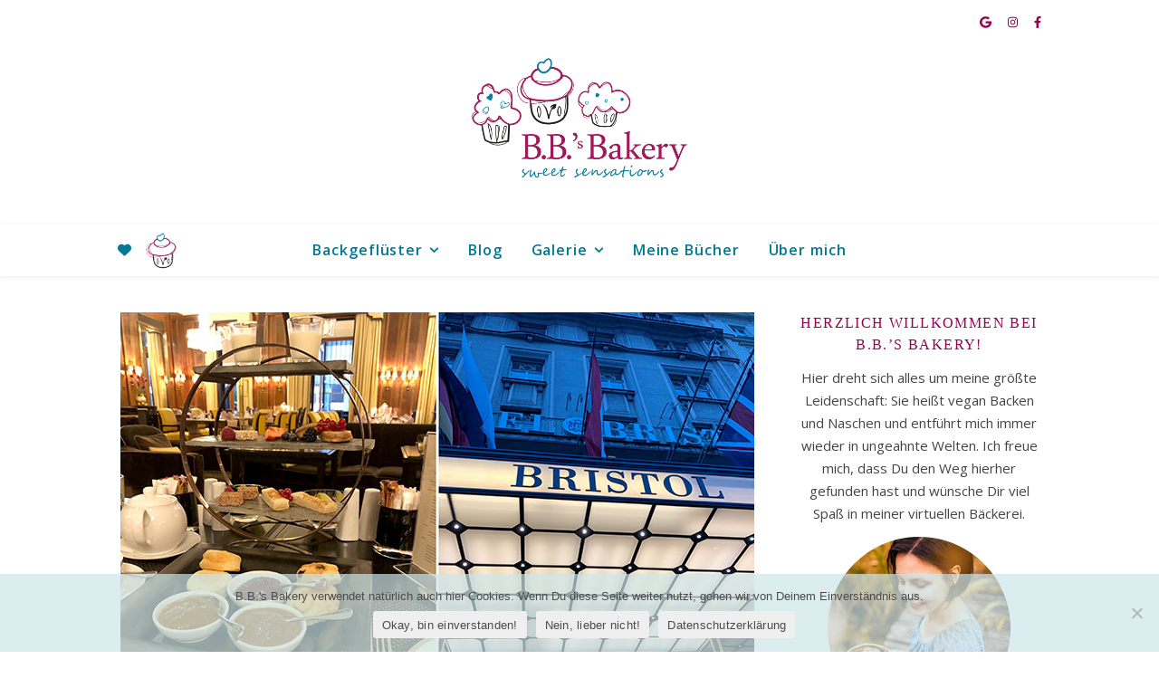

--- FILE ---
content_type: text/html; charset=UTF-8
request_url: https://www.bbbakery.at/bristol-lounge-in-wien/
body_size: 18020
content:
<!DOCTYPE html><html lang="de"><head><meta charset="UTF-8"><meta name="viewport" content="width=device-width, initial-scale=1.0, maximum-scale=1.0, user-scalable=no" /><meta name='robots' content='index, follow, max-image-preview:large, max-snippet:-1, max-video-preview:-1' /><link media="all" href="https://www.bbbakery.at/wp-content/cache/autoptimize/css/autoptimize_ebcc2ecd324cdd57f81ff0270e0ac4bd.css" rel="stylesheet"><title>Vegane Patisserie mit fünf Sternen: Bristol Lounge in Wien - B.B.´s Bakery | Vegan Backen und Naschen</title><meta name="description" content="Vegane Patisserie mit fünf Sternen: Bristol Lounge in Wien - eine feine Auswahl an veganen Köstlichkeiten sowie einen „Afternoon Tea - Vegan Style“, in luxuriösem Ambiente serviert" /><link rel="canonical" href="https://www.bbbakery.at/bristol-lounge-in-wien/" /><meta property="og:locale" content="de_DE" /><meta property="og:type" content="article" /><meta property="og:title" content="Vegane Patisserie mit fünf Sternen: Bristol Lounge in Wien - B.B.´s Bakery | Vegan Backen und Naschen" /><meta property="og:description" content="Vegane Patisserie mit fünf Sternen: Bristol Lounge in Wien - eine feine Auswahl an veganen Köstlichkeiten sowie einen „Afternoon Tea - Vegan Style“, in luxuriösem Ambiente serviert" /><meta property="og:url" content="https://www.bbbakery.at/bristol-lounge-in-wien/" /><meta property="og:site_name" content="B.B.´s Bakery | Vegan Backen und Naschen" /><meta property="article:published_time" content="2018-11-04T07:00:54+00:00" /><meta property="article:modified_time" content="2021-06-03T17:28:49+00:00" /><meta property="og:image" content="https://www.bbbakery.at/wp-content/uploads/2018/11/IMG_39223940-700x467.jpg" /><meta property="og:image:width" content="700" /><meta property="og:image:height" content="467" /><meta property="og:image:type" content="image/jpeg" /><meta name="author" content="B.B.&#039;s Bakery" /><meta name="twitter:card" content="summary_large_image" /><meta name="twitter:label1" content="Verfasst von" /><meta name="twitter:data1" content="B.B.&#039;s Bakery" /><meta name="twitter:label2" content="Geschätzte Lesezeit" /><meta name="twitter:data2" content="4 Minuten" /> <script type="application/ld+json" class="yoast-schema-graph">{"@context":"https://schema.org","@graph":[{"@type":"Article","@id":"https://www.bbbakery.at/bristol-lounge-in-wien/#article","isPartOf":{"@id":"https://www.bbbakery.at/bristol-lounge-in-wien/"},"author":{"name":"B.B.'s Bakery","@id":"https://www.bbbakery.at/#/schema/person/6627c6927501d7d32193f36ec8903103"},"headline":"Vegane Patisserie mit fünf Sternen: Bristol Lounge in Wien","datePublished":"2018-11-04T07:00:54+00:00","dateModified":"2021-06-03T17:28:49+00:00","mainEntityOfPage":{"@id":"https://www.bbbakery.at/bristol-lounge-in-wien/"},"wordCount":677,"commentCount":0,"publisher":{"@id":"https://www.bbbakery.at/#organization"},"image":{"@id":"https://www.bbbakery.at/bristol-lounge-in-wien/#primaryimage"},"thumbnailUrl":"https://www.bbbakery.at/wp-content/uploads/2018/11/IMG_39223940-700x467.jpg","keywords":["Café &amp; Teehaus","unterwegs","Wien"],"articleSection":["Blog"],"inLanguage":"de","potentialAction":[{"@type":"CommentAction","name":"Comment","target":["https://www.bbbakery.at/bristol-lounge-in-wien/#respond"]}]},{"@type":"WebPage","@id":"https://www.bbbakery.at/bristol-lounge-in-wien/","url":"https://www.bbbakery.at/bristol-lounge-in-wien/","name":"Vegane Patisserie mit fünf Sternen: Bristol Lounge in Wien - B.B.´s Bakery | Vegan Backen und Naschen","isPartOf":{"@id":"https://www.bbbakery.at/#website"},"primaryImageOfPage":{"@id":"https://www.bbbakery.at/bristol-lounge-in-wien/#primaryimage"},"image":{"@id":"https://www.bbbakery.at/bristol-lounge-in-wien/#primaryimage"},"thumbnailUrl":"https://www.bbbakery.at/wp-content/uploads/2018/11/IMG_39223940-700x467.jpg","datePublished":"2018-11-04T07:00:54+00:00","dateModified":"2021-06-03T17:28:49+00:00","description":"Vegane Patisserie mit fünf Sternen: Bristol Lounge in Wien - eine feine Auswahl an veganen Köstlichkeiten sowie einen „Afternoon Tea - Vegan Style“, in luxuriösem Ambiente serviert","breadcrumb":{"@id":"https://www.bbbakery.at/bristol-lounge-in-wien/#breadcrumb"},"inLanguage":"de","potentialAction":[{"@type":"ReadAction","target":["https://www.bbbakery.at/bristol-lounge-in-wien/"]}]},{"@type":"ImageObject","inLanguage":"de","@id":"https://www.bbbakery.at/bristol-lounge-in-wien/#primaryimage","url":"https://www.bbbakery.at/wp-content/uploads/2018/11/IMG_39223940-700x467.jpg","contentUrl":"https://www.bbbakery.at/wp-content/uploads/2018/11/IMG_39223940-700x467.jpg","width":700,"height":467,"caption":"Vegane Patisserie mit fünf Sternen: Hotel Bristol in Wien"},{"@type":"BreadcrumbList","@id":"https://www.bbbakery.at/bristol-lounge-in-wien/#breadcrumb","itemListElement":[{"@type":"ListItem","position":1,"name":"Startseite","item":"https://www.bbbakery.at/"},{"@type":"ListItem","position":2,"name":"Vegane Patisserie mit fünf Sternen: Bristol Lounge in Wien"}]},{"@type":"WebSite","@id":"https://www.bbbakery.at/#website","url":"https://www.bbbakery.at/","name":"B.B.´s Bakery | Vegan Backen und Naschen","description":"","publisher":{"@id":"https://www.bbbakery.at/#organization"},"potentialAction":[{"@type":"SearchAction","target":{"@type":"EntryPoint","urlTemplate":"https://www.bbbakery.at/?s={search_term_string}"},"query-input":{"@type":"PropertyValueSpecification","valueRequired":true,"valueName":"search_term_string"}}],"inLanguage":"de"},{"@type":"Organization","@id":"https://www.bbbakery.at/#organization","name":"B.B.´s Bakery | Vegan Backen und Naschen","url":"https://www.bbbakery.at/","logo":{"@type":"ImageObject","inLanguage":"de","@id":"https://www.bbbakery.at/#/schema/logo/image/","url":"https://www.bbbakery.at/wp-content/uploads/2021/05/bbb_v03-big.png","contentUrl":"https://www.bbbakery.at/wp-content/uploads/2021/05/bbb_v03-big.png","width":1000,"height":576,"caption":"B.B.´s Bakery | Vegan Backen und Naschen"},"image":{"@id":"https://www.bbbakery.at/#/schema/logo/image/"}},{"@type":"Person","@id":"https://www.bbbakery.at/#/schema/person/6627c6927501d7d32193f36ec8903103","name":"B.B.'s Bakery","url":"https://www.bbbakery.at/author/bbbakery_relaunch/"}]}</script> <link rel='dns-prefetch' href='//fonts.googleapis.com' /><link rel="alternate" type="application/rss+xml" title="B.B.´s Bakery | Vegan Backen und Naschen &raquo; Feed" href="https://www.bbbakery.at/feed/" /><link rel="alternate" type="application/rss+xml" title="B.B.´s Bakery | Vegan Backen und Naschen &raquo; Kommentar-Feed" href="https://www.bbbakery.at/comments/feed/" /><link rel="alternate" type="application/rss+xml" title="B.B.´s Bakery | Vegan Backen und Naschen &raquo; Kommentar-Feed zu Vegane Patisserie mit fünf Sternen: Bristol Lounge in Wien" href="https://www.bbbakery.at/bristol-lounge-in-wien/feed/" />  <script src="//www.googletagmanager.com/gtag/js?id=G-NEKG1WDBX3"  data-cfasync="false" data-wpfc-render="false" type="text/javascript" async></script> <script data-cfasync="false" data-wpfc-render="false" type="text/javascript">var mi_version = '9.11.1';
				var mi_track_user = true;
				var mi_no_track_reason = '';
								var MonsterInsightsDefaultLocations = {"page_location":"https:\/\/www.bbbakery.at\/bristol-lounge-in-wien\/"};
								if ( typeof MonsterInsightsPrivacyGuardFilter === 'function' ) {
					var MonsterInsightsLocations = (typeof MonsterInsightsExcludeQuery === 'object') ? MonsterInsightsPrivacyGuardFilter( MonsterInsightsExcludeQuery ) : MonsterInsightsPrivacyGuardFilter( MonsterInsightsDefaultLocations );
				} else {
					var MonsterInsightsLocations = (typeof MonsterInsightsExcludeQuery === 'object') ? MonsterInsightsExcludeQuery : MonsterInsightsDefaultLocations;
				}

								var disableStrs = [
										'ga-disable-G-NEKG1WDBX3',
									];

				/* Function to detect opted out users */
				function __gtagTrackerIsOptedOut() {
					for (var index = 0; index < disableStrs.length; index++) {
						if (document.cookie.indexOf(disableStrs[index] + '=true') > -1) {
							return true;
						}
					}

					return false;
				}

				/* Disable tracking if the opt-out cookie exists. */
				if (__gtagTrackerIsOptedOut()) {
					for (var index = 0; index < disableStrs.length; index++) {
						window[disableStrs[index]] = true;
					}
				}

				/* Opt-out function */
				function __gtagTrackerOptout() {
					for (var index = 0; index < disableStrs.length; index++) {
						document.cookie = disableStrs[index] + '=true; expires=Thu, 31 Dec 2099 23:59:59 UTC; path=/';
						window[disableStrs[index]] = true;
					}
				}

				if ('undefined' === typeof gaOptout) {
					function gaOptout() {
						__gtagTrackerOptout();
					}
				}
								window.dataLayer = window.dataLayer || [];

				window.MonsterInsightsDualTracker = {
					helpers: {},
					trackers: {},
				};
				if (mi_track_user) {
					function __gtagDataLayer() {
						dataLayer.push(arguments);
					}

					function __gtagTracker(type, name, parameters) {
						if (!parameters) {
							parameters = {};
						}

						if (parameters.send_to) {
							__gtagDataLayer.apply(null, arguments);
							return;
						}

						if (type === 'event') {
														parameters.send_to = monsterinsights_frontend.v4_id;
							var hookName = name;
							if (typeof parameters['event_category'] !== 'undefined') {
								hookName = parameters['event_category'] + ':' + name;
							}

							if (typeof MonsterInsightsDualTracker.trackers[hookName] !== 'undefined') {
								MonsterInsightsDualTracker.trackers[hookName](parameters);
							} else {
								__gtagDataLayer('event', name, parameters);
							}
							
						} else {
							__gtagDataLayer.apply(null, arguments);
						}
					}

					__gtagTracker('js', new Date());
					__gtagTracker('set', {
						'developer_id.dZGIzZG': true,
											});
					if ( MonsterInsightsLocations.page_location ) {
						__gtagTracker('set', MonsterInsightsLocations);
					}
										__gtagTracker('config', 'G-NEKG1WDBX3', {"forceSSL":"true","anonymize_ip":"true"} );
										window.gtag = __gtagTracker;										(function () {
						/* https://developers.google.com/analytics/devguides/collection/analyticsjs/ */
						/* ga and __gaTracker compatibility shim. */
						var noopfn = function () {
							return null;
						};
						var newtracker = function () {
							return new Tracker();
						};
						var Tracker = function () {
							return null;
						};
						var p = Tracker.prototype;
						p.get = noopfn;
						p.set = noopfn;
						p.send = function () {
							var args = Array.prototype.slice.call(arguments);
							args.unshift('send');
							__gaTracker.apply(null, args);
						};
						var __gaTracker = function () {
							var len = arguments.length;
							if (len === 0) {
								return;
							}
							var f = arguments[len - 1];
							if (typeof f !== 'object' || f === null || typeof f.hitCallback !== 'function') {
								if ('send' === arguments[0]) {
									var hitConverted, hitObject = false, action;
									if ('event' === arguments[1]) {
										if ('undefined' !== typeof arguments[3]) {
											hitObject = {
												'eventAction': arguments[3],
												'eventCategory': arguments[2],
												'eventLabel': arguments[4],
												'value': arguments[5] ? arguments[5] : 1,
											}
										}
									}
									if ('pageview' === arguments[1]) {
										if ('undefined' !== typeof arguments[2]) {
											hitObject = {
												'eventAction': 'page_view',
												'page_path': arguments[2],
											}
										}
									}
									if (typeof arguments[2] === 'object') {
										hitObject = arguments[2];
									}
									if (typeof arguments[5] === 'object') {
										Object.assign(hitObject, arguments[5]);
									}
									if ('undefined' !== typeof arguments[1].hitType) {
										hitObject = arguments[1];
										if ('pageview' === hitObject.hitType) {
											hitObject.eventAction = 'page_view';
										}
									}
									if (hitObject) {
										action = 'timing' === arguments[1].hitType ? 'timing_complete' : hitObject.eventAction;
										hitConverted = mapArgs(hitObject);
										__gtagTracker('event', action, hitConverted);
									}
								}
								return;
							}

							function mapArgs(args) {
								var arg, hit = {};
								var gaMap = {
									'eventCategory': 'event_category',
									'eventAction': 'event_action',
									'eventLabel': 'event_label',
									'eventValue': 'event_value',
									'nonInteraction': 'non_interaction',
									'timingCategory': 'event_category',
									'timingVar': 'name',
									'timingValue': 'value',
									'timingLabel': 'event_label',
									'page': 'page_path',
									'location': 'page_location',
									'title': 'page_title',
									'referrer' : 'page_referrer',
								};
								for (arg in args) {
																		if (!(!args.hasOwnProperty(arg) || !gaMap.hasOwnProperty(arg))) {
										hit[gaMap[arg]] = args[arg];
									} else {
										hit[arg] = args[arg];
									}
								}
								return hit;
							}

							try {
								f.hitCallback();
							} catch (ex) {
							}
						};
						__gaTracker.create = newtracker;
						__gaTracker.getByName = newtracker;
						__gaTracker.getAll = function () {
							return [];
						};
						__gaTracker.remove = noopfn;
						__gaTracker.loaded = true;
						window['__gaTracker'] = __gaTracker;
					})();
									} else {
										console.log("");
					(function () {
						function __gtagTracker() {
							return null;
						}

						window['__gtagTracker'] = __gtagTracker;
						window['gtag'] = __gtagTracker;
					})();
									}</script>  <script type="text/javascript">window._wpemojiSettings = {"baseUrl":"https:\/\/s.w.org\/images\/core\/emoji\/15.0.3\/72x72\/","ext":".png","svgUrl":"https:\/\/s.w.org\/images\/core\/emoji\/15.0.3\/svg\/","svgExt":".svg","source":{"concatemoji":"https:\/\/www.bbbakery.at\/wp-includes\/js\/wp-emoji-release.min.js?ver=6.7.4"}};
/*! This file is auto-generated */
!function(i,n){var o,s,e;function c(e){try{var t={supportTests:e,timestamp:(new Date).valueOf()};sessionStorage.setItem(o,JSON.stringify(t))}catch(e){}}function p(e,t,n){e.clearRect(0,0,e.canvas.width,e.canvas.height),e.fillText(t,0,0);var t=new Uint32Array(e.getImageData(0,0,e.canvas.width,e.canvas.height).data),r=(e.clearRect(0,0,e.canvas.width,e.canvas.height),e.fillText(n,0,0),new Uint32Array(e.getImageData(0,0,e.canvas.width,e.canvas.height).data));return t.every(function(e,t){return e===r[t]})}function u(e,t,n){switch(t){case"flag":return n(e,"\ud83c\udff3\ufe0f\u200d\u26a7\ufe0f","\ud83c\udff3\ufe0f\u200b\u26a7\ufe0f")?!1:!n(e,"\ud83c\uddfa\ud83c\uddf3","\ud83c\uddfa\u200b\ud83c\uddf3")&&!n(e,"\ud83c\udff4\udb40\udc67\udb40\udc62\udb40\udc65\udb40\udc6e\udb40\udc67\udb40\udc7f","\ud83c\udff4\u200b\udb40\udc67\u200b\udb40\udc62\u200b\udb40\udc65\u200b\udb40\udc6e\u200b\udb40\udc67\u200b\udb40\udc7f");case"emoji":return!n(e,"\ud83d\udc26\u200d\u2b1b","\ud83d\udc26\u200b\u2b1b")}return!1}function f(e,t,n){var r="undefined"!=typeof WorkerGlobalScope&&self instanceof WorkerGlobalScope?new OffscreenCanvas(300,150):i.createElement("canvas"),a=r.getContext("2d",{willReadFrequently:!0}),o=(a.textBaseline="top",a.font="600 32px Arial",{});return e.forEach(function(e){o[e]=t(a,e,n)}),o}function t(e){var t=i.createElement("script");t.src=e,t.defer=!0,i.head.appendChild(t)}"undefined"!=typeof Promise&&(o="wpEmojiSettingsSupports",s=["flag","emoji"],n.supports={everything:!0,everythingExceptFlag:!0},e=new Promise(function(e){i.addEventListener("DOMContentLoaded",e,{once:!0})}),new Promise(function(t){var n=function(){try{var e=JSON.parse(sessionStorage.getItem(o));if("object"==typeof e&&"number"==typeof e.timestamp&&(new Date).valueOf()<e.timestamp+604800&&"object"==typeof e.supportTests)return e.supportTests}catch(e){}return null}();if(!n){if("undefined"!=typeof Worker&&"undefined"!=typeof OffscreenCanvas&&"undefined"!=typeof URL&&URL.createObjectURL&&"undefined"!=typeof Blob)try{var e="postMessage("+f.toString()+"("+[JSON.stringify(s),u.toString(),p.toString()].join(",")+"));",r=new Blob([e],{type:"text/javascript"}),a=new Worker(URL.createObjectURL(r),{name:"wpTestEmojiSupports"});return void(a.onmessage=function(e){c(n=e.data),a.terminate(),t(n)})}catch(e){}c(n=f(s,u,p))}t(n)}).then(function(e){for(var t in e)n.supports[t]=e[t],n.supports.everything=n.supports.everything&&n.supports[t],"flag"!==t&&(n.supports.everythingExceptFlag=n.supports.everythingExceptFlag&&n.supports[t]);n.supports.everythingExceptFlag=n.supports.everythingExceptFlag&&!n.supports.flag,n.DOMReady=!1,n.readyCallback=function(){n.DOMReady=!0}}).then(function(){return e}).then(function(){var e;n.supports.everything||(n.readyCallback(),(e=n.source||{}).concatemoji?t(e.concatemoji):e.wpemoji&&e.twemoji&&(t(e.twemoji),t(e.wpemoji)))}))}((window,document),window._wpemojiSettings);</script> <link rel='stylesheet' id='ashe_enqueue_Dancing_Script-css' href='https://fonts.googleapis.com/css?family=Dancing+Script%3A100%2C200%2C300%2C400%2C500%2C600%2C700%2C800%2C900&#038;ver=1.0.0' type='text/css' media='all' /><link rel='stylesheet' id='ashe_enqueue_Open_Sans-css' href='https://fonts.googleapis.com/css?family=Open+Sans%3A100%2C200%2C300%2C400%2C500%2C600%2C700%2C800%2C900&#038;ver=1.0.0' type='text/css' media='all' /> <script data-cfasync="false" data-wpfc-render="false" type="text/javascript" id='monsterinsights-frontend-script-js-extra'>var monsterinsights_frontend = {"js_events_tracking":"true","download_extensions":"doc,pdf,ppt,zip,xls,docx,pptx,xlsx","inbound_paths":"[]","home_url":"https:\/\/www.bbbakery.at","hash_tracking":"false","v4_id":"G-NEKG1WDBX3"};</script> <script type="text/javascript" id="cookie-notice-front-js-before">var cnArgs = {"ajaxUrl":"https:\/\/www.bbbakery.at\/wp-admin\/admin-ajax.php","nonce":"2fc617b831","hideEffect":"slide","position":"bottom","onScroll":false,"onScrollOffset":100,"onClick":false,"cookieName":"cookie_notice_accepted","cookieTime":2592000,"cookieTimeRejected":86400,"globalCookie":false,"redirection":false,"cache":false,"revokeCookies":false,"revokeCookiesOpt":"automatic"};</script> <script type="text/javascript" src="https://www.bbbakery.at/wp-includes/js/jquery/jquery.min.js?ver=3.7.1" id="jquery-core-js"></script> <script type="text/javascript" id="wpgdprc-front-js-js-extra">var wpgdprcFront = {"ajaxUrl":"https:\/\/www.bbbakery.at\/wp-admin\/admin-ajax.php","ajaxNonce":"3b1021314f","ajaxArg":"security","pluginPrefix":"wpgdprc","blogId":"1","isMultiSite":"","locale":"de_DE","showSignUpModal":"","showFormModal":"","cookieName":"wpgdprc-consent","consentVersion":"","path":"\/","prefix":"wpgdprc"};</script> <link rel="https://api.w.org/" href="https://www.bbbakery.at/wp-json/" /><link rel="alternate" title="JSON" type="application/json" href="https://www.bbbakery.at/wp-json/wp/v2/posts/6337" /><link rel="EditURI" type="application/rsd+xml" title="RSD" href="https://www.bbbakery.at/xmlrpc.php?rsd" /><meta name="generator" content="WordPress 6.7.4" /><link rel='shortlink' href='https://www.bbbakery.at/?p=6337' /><link rel="alternate" title="oEmbed (JSON)" type="application/json+oembed" href="https://www.bbbakery.at/wp-json/oembed/1.0/embed?url=https%3A%2F%2Fwww.bbbakery.at%2Fbristol-lounge-in-wien%2F" /><link rel="alternate" title="oEmbed (XML)" type="text/xml+oembed" href="https://www.bbbakery.at/wp-json/oembed/1.0/embed?url=https%3A%2F%2Fwww.bbbakery.at%2Fbristol-lounge-in-wien%2F&#038;format=xml" /> <script type='text/javascript'>var VPData = {"version":"3.4.1","pro":false,"__":{"couldnt_retrieve_vp":"Couldn't retrieve Visual Portfolio ID.","pswp_close":"Close (Esc)","pswp_share":"Share","pswp_fs":"Toggle fullscreen","pswp_zoom":"Zoom in\/out","pswp_prev":"Previous (arrow left)","pswp_next":"Next (arrow right)","pswp_share_fb":"Share on Facebook","pswp_share_tw":"Tweet","pswp_share_x":"X","pswp_share_pin":"Pin it","pswp_download":"Download","fancybox_close":"Close","fancybox_next":"Next","fancybox_prev":"Previous","fancybox_error":"The requested content cannot be loaded. <br \/> Please try again later.","fancybox_play_start":"Start slideshow","fancybox_play_stop":"Pause slideshow","fancybox_full_screen":"Full screen","fancybox_thumbs":"Thumbnails","fancybox_download":"Download","fancybox_share":"Share","fancybox_zoom":"Zoom"},"settingsPopupGallery":{"enable_on_wordpress_images":false,"vendor":"fancybox","deep_linking":false,"deep_linking_url_to_share_images":false,"show_arrows":true,"show_counter":true,"show_zoom_button":true,"show_fullscreen_button":true,"show_share_button":true,"show_close_button":true,"show_thumbs":true,"show_download_button":false,"show_slideshow":false,"click_to_zoom":true,"restore_focus":true},"screenSizes":[320,576,768,992,1200]};</script> <noscript><style type="text/css">.vp-portfolio__preloader-wrap{display:none}.vp-portfolio__filter-wrap,.vp-portfolio__items-wrap,.vp-portfolio__pagination-wrap,.vp-portfolio__sort-wrap{opacity:1;visibility:visible}.vp-portfolio__item .vp-portfolio__item-img noscript+img,.vp-portfolio__thumbnails-wrap{display:none}</style></noscript> <script>document.documentElement.classList.add(
				'vp-lazyload-enabled'
			);</script> <link rel="icon" href="https://www.bbbakery.at/wp-content/uploads/2021/02/cropped-BB-favi-512x512-1-32x32.jpg" sizes="32x32" /><link rel="icon" href="https://www.bbbakery.at/wp-content/uploads/2021/02/cropped-BB-favi-512x512-1-192x192.jpg" sizes="192x192" /><link rel="apple-touch-icon" href="https://www.bbbakery.at/wp-content/uploads/2021/02/cropped-BB-favi-512x512-1-180x180.jpg" /><meta name="msapplication-TileImage" content="https://www.bbbakery.at/wp-content/uploads/2021/02/cropped-BB-favi-512x512-1-270x270.jpg" /></head><body class="post-template-default single single-post postid-6337 single-format-standard custom-background wp-custom-logo wp-embed-responsive cookies-not-set"><div id="page-wrap"><div id="page-header" ><div id="top-bar" class="clear-fix"><div class="boxed-wrapper"><div class="top-bar-socials"> <a href="https://maps.app.goo.gl/vDkD31MRghvk5ZGj7?g_st=im" target="_blank" aria-label="google"> <i class="fab fa-google"></i> </a> <a href="https://www.instagram.com/bbbakery.at/" target="_blank"  aria-label="instagram"> <i class="fab fa-instagram"></i> </a> <a href="https://www.facebook.com/bbbakery.at" target="_blank"  aria-label="facebook-f"> <i class="fab fa-facebook-f"></i> </a></div></div></div><div class="entry-header background-image" data-bg-type="image" style="background-image:url();" data-video-mp4="" data-video-webm=""><div class="cvr-container"><div class="cvr-outer"><div class="cvr-inner"><div class="header-logo"> <a href="https://www.bbbakery.at/" title="B.B.´s Bakery | Vegan Backen und Naschen" class="logo-img"> <img src="https://www.bbbakery.at/wp-content/uploads/2021/05/bbb_v03-big.png" alt="B.B.´s Bakery | Vegan Backen und Naschen" width="1000" height="576"> </a><p class="site-description"></p></div></div></div></div> <a href="https://www.bbbakery.at/" title="B.B.´s Bakery | Vegan Backen und Naschen" class="header-image-logo"></a></div><div id="main-nav" class="clear-fix" data-fixed="1" data-close-on-click = "" data-mobile-fixed="1"><div class="boxed-wrapper"><div class="main-nav-sidebar" aria-label="Seitenleiste"><div> <i class="fas fa-heart"></i></div></div><div class="mini-logo"> <a href="https://www.bbbakery.at/" title="B.B.´s Bakery | Vegan Backen und Naschen" > <img src="https://www.bbbakery.at/wp-content/uploads/2021/02/bb-favi-512x512-1.png" width="512" height="512" alt="B.B.´s Bakery | Vegan Backen und Naschen"> </a></div><div class="main-nav-icons"></div><nav class="main-menu-container"><ul id="main-menu" class=""><li id="menu-item-3239" class="menu-item menu-item-type-custom menu-item-object-custom menu-item-has-children menu-item-3239"><a href="https://www.bbbakery.at/category/backgefluester/">Backgeflüster</a><ul class="sub-menu"><li id="menu-item-8196" class="menu-item menu-item-type-custom menu-item-object-custom menu-item-8196"><a href="https://www.bbbakery.at/tag/cookies-konfekt">Cookies &#038; Konfekt</a></li><li id="menu-item-3930" class="menu-item menu-item-type-custom menu-item-object-custom menu-item-3930"><a href="https://www.bbbakery.at/tag/cupcakes-muffins">Cupcakes &#038; Muffins</a></li><li id="menu-item-3731" class="menu-item menu-item-type-custom menu-item-object-custom menu-item-3731"><a href="https://www.bbbakery.at/tag/desserts/">Desserts</a></li><li id="menu-item-3730" class="menu-item menu-item-type-custom menu-item-object-custom menu-item-3730"><a href="https://www.bbbakery.at/tag/kuchen-torten/">Kuchen &#038; Torten</a></li><li id="menu-item-3931" class="menu-item menu-item-type-custom menu-item-object-custom menu-item-3931"><a href="https://www.bbbakery.at/tag/rohkost">Rohkost</a></li><li id="menu-item-3932" class="menu-item menu-item-type-custom menu-item-object-custom menu-item-3932"><a href="https://www.bbbakery.at/tag/gebaeck">Gebäck</a></li><li id="menu-item-3933" class="menu-item menu-item-type-custom menu-item-object-custom menu-item-3933"><a href="https://www.bbbakery.at/tag/tartelettes">Tartelettes</a></li><li id="menu-item-3141" class="menu-item menu-item-type-custom menu-item-object-custom menu-item-3141"><a href="https://www.bbbakery.at/tag/tipps-tricks/">Tipps &#038; Tricks</a></li></ul></li><li id="menu-item-3256" class="menu-item menu-item-type-custom menu-item-object-custom menu-item-3256"><a href="https://www.bbbakery.at/category/blog/">Blog</a></li><li id="menu-item-3127" class="menu-item menu-item-type-post_type menu-item-object-page menu-item-has-children menu-item-3127"><a href="https://www.bbbakery.at/galerie/">Galerie</a><ul class="sub-menu"><li id="menu-item-3929" class="menu-item menu-item-type-custom menu-item-object-custom menu-item-3929"><a href="https://www.bbbakery.at/galerie/?vp_filter=portfolio_category%3Acookies-konfekt">Cookies &#038; Konfekt</a></li><li id="menu-item-8197" class="menu-item menu-item-type-custom menu-item-object-custom menu-item-8197"><a href="https://www.bbbakery.at/galerie/?vp_filter=portfolio_category%3Acupcakes-muffins">Cupcakes &#038; Muffins</a></li><li id="menu-item-8198" class="menu-item menu-item-type-custom menu-item-object-custom menu-item-8198"><a href="https://www.bbbakery.at/galerie/?vp_filter=portfolio_category%3Adesserts">Desserts</a></li><li id="menu-item-8199" class="menu-item menu-item-type-custom menu-item-object-custom menu-item-8199"><a href="https://www.bbbakery.at/galerie/?vp_filter=portfolio_category%3Akuchen-torten">Kuchen &#038; Torten</a></li><li id="menu-item-8200" class="menu-item menu-item-type-custom menu-item-object-custom menu-item-8200"><a href="https://www.bbbakery.at/galerie/?vp_filter=portfolio_category%3Arohkost">Rohkost</a></li><li id="menu-item-8201" class="menu-item menu-item-type-custom menu-item-object-custom menu-item-8201"><a href="https://www.bbbakery.at/galerie/?vp_filter=portfolio_category%3Agebaeck">Gebäck</a></li><li id="menu-item-8202" class="menu-item menu-item-type-custom menu-item-object-custom menu-item-8202"><a href="https://www.bbbakery.at/galerie/?vp_filter=portfolio_category%3Atartelettes">Tarteletts</a></li></ul></li><li id="menu-item-3138" class="menu-item menu-item-type-post_type menu-item-object-page menu-item-3138"><a href="https://www.bbbakery.at/buecher/">Meine Bücher</a></li><li id="menu-item-3129" class="menu-item menu-item-type-post_type menu-item-object-page menu-item-3129"><a href="https://www.bbbakery.at/ueber-mich/">Über mich</a></li></ul></nav> <span class="mobile-menu-btn" aria-label="Mobile Menu"><div> <span></span><span></span><span></span></div> </span></div><nav class="mobile-menu-container"><ul id="mobile-menu" class=""><li class="menu-item menu-item-type-custom menu-item-object-custom menu-item-has-children menu-item-3239"><a href="https://www.bbbakery.at/category/backgefluester/">Backgeflüster</a><ul class="sub-menu"><li class="menu-item menu-item-type-custom menu-item-object-custom menu-item-8196"><a href="https://www.bbbakery.at/tag/cookies-konfekt">Cookies &#038; Konfekt</a></li><li class="menu-item menu-item-type-custom menu-item-object-custom menu-item-3930"><a href="https://www.bbbakery.at/tag/cupcakes-muffins">Cupcakes &#038; Muffins</a></li><li class="menu-item menu-item-type-custom menu-item-object-custom menu-item-3731"><a href="https://www.bbbakery.at/tag/desserts/">Desserts</a></li><li class="menu-item menu-item-type-custom menu-item-object-custom menu-item-3730"><a href="https://www.bbbakery.at/tag/kuchen-torten/">Kuchen &#038; Torten</a></li><li class="menu-item menu-item-type-custom menu-item-object-custom menu-item-3931"><a href="https://www.bbbakery.at/tag/rohkost">Rohkost</a></li><li class="menu-item menu-item-type-custom menu-item-object-custom menu-item-3932"><a href="https://www.bbbakery.at/tag/gebaeck">Gebäck</a></li><li class="menu-item menu-item-type-custom menu-item-object-custom menu-item-3933"><a href="https://www.bbbakery.at/tag/tartelettes">Tartelettes</a></li><li class="menu-item menu-item-type-custom menu-item-object-custom menu-item-3141"><a href="https://www.bbbakery.at/tag/tipps-tricks/">Tipps &#038; Tricks</a></li></ul></li><li class="menu-item menu-item-type-custom menu-item-object-custom menu-item-3256"><a href="https://www.bbbakery.at/category/blog/">Blog</a></li><li class="menu-item menu-item-type-post_type menu-item-object-page menu-item-has-children menu-item-3127"><a href="https://www.bbbakery.at/galerie/">Galerie</a><ul class="sub-menu"><li class="menu-item menu-item-type-custom menu-item-object-custom menu-item-3929"><a href="https://www.bbbakery.at/galerie/?vp_filter=portfolio_category%3Acookies-konfekt">Cookies &#038; Konfekt</a></li><li class="menu-item menu-item-type-custom menu-item-object-custom menu-item-8197"><a href="https://www.bbbakery.at/galerie/?vp_filter=portfolio_category%3Acupcakes-muffins">Cupcakes &#038; Muffins</a></li><li class="menu-item menu-item-type-custom menu-item-object-custom menu-item-8198"><a href="https://www.bbbakery.at/galerie/?vp_filter=portfolio_category%3Adesserts">Desserts</a></li><li class="menu-item menu-item-type-custom menu-item-object-custom menu-item-8199"><a href="https://www.bbbakery.at/galerie/?vp_filter=portfolio_category%3Akuchen-torten">Kuchen &#038; Torten</a></li><li class="menu-item menu-item-type-custom menu-item-object-custom menu-item-8200"><a href="https://www.bbbakery.at/galerie/?vp_filter=portfolio_category%3Arohkost">Rohkost</a></li><li class="menu-item menu-item-type-custom menu-item-object-custom menu-item-8201"><a href="https://www.bbbakery.at/galerie/?vp_filter=portfolio_category%3Agebaeck">Gebäck</a></li><li class="menu-item menu-item-type-custom menu-item-object-custom menu-item-8202"><a href="https://www.bbbakery.at/galerie/?vp_filter=portfolio_category%3Atartelettes">Tarteletts</a></li></ul></li><li class="menu-item menu-item-type-post_type menu-item-object-page menu-item-3138"><a href="https://www.bbbakery.at/buecher/">Meine Bücher</a></li><li class="menu-item menu-item-type-post_type menu-item-object-page menu-item-3129"><a href="https://www.bbbakery.at/ueber-mich/">Über mich</a></li></ul></nav></div></div><div class="page-content"><div class="sidebar-alt-wrap"><div class="sidebar-alt-close image-overlay"></div><aside class="sidebar-alt"><div class="sidebar-alt-close-btn"> <span></span> <span></span></div><div id="recent-posts-3" class="ashe-widget widget_recent_entries"><div class="widget-title"><h2>Neueste Beiträge</h2></div><ul><li> <a href="https://www.bbbakery.at/rhabarber-mandelcreme-torte/">Rhabarber-Mandelcreme-Torte</a></li><li> <a href="https://www.bbbakery.at/zimtkraenzchen-mit-topfen-haselnuss-fuellung/">Zimtkränzchen mit Topfen-Haselnuss-Füllung</a></li><li> <a href="https://www.bbbakery.at/beeren-torteletts-mit-weisser-schoko-kokos-creme/">Beeren-Torteletts mit weißer Schoko-Kokos-Creme</a></li><li> <a href="https://www.bbbakery.at/teastories-in-wien/">Veganer Milchtee, Matcha, Mochi und Co: teastories in Wien</a></li><li> <a href="https://www.bbbakery.at/kirsch-clafoutis/">Kirsch-Clafoutis</a></li></ul></div><div id="search-2" class="ashe-widget widget_search"><div class="widget-title"><h2>Suche</h2></div><form role="search" method="get" id="searchform" class="clear-fix" action="https://www.bbbakery.at/"><input type="search" name="s" id="s" placeholder="Suche..." data-placeholder="Type &amp; hit Enter..." value="" /><span class="svg-fa-wrap"><i class="fa-solid fa-magnifying-glass"></i></span><input type="submit" id="searchsubmit" value="st" /></form></div></aside></div><div class="main-content clear-fix boxed-wrapper" data-layout="rsidebar" data-sidebar-sticky="1" data-sidebar-width="270"><div class="main-container"><article id="post-6337" class="blog-post clear-fix ashe-dropcaps post-6337 post type-post status-publish format-standard has-post-thumbnail hentry category-blog tag-cafe-teehaus tag-unterwegs tag-wien"><div class="post-media"> <img width="700" height="467" src="https://www.bbbakery.at/wp-content/uploads/2018/11/IMG_39223940-700x467.jpg" class="attachment-ashe-full-thumbnail size-ashe-full-thumbnail wp-post-image" alt="Vegane Patisserie mit fünf Sternen: Hotel Bristol in Wien" decoding="async" fetchpriority="high" srcset="https://www.bbbakery.at/wp-content/uploads/2018/11/IMG_39223940-700x467.jpg 700w, https://www.bbbakery.at/wp-content/uploads/2018/11/IMG_39223940-700x467-300x200.jpg 300w, https://www.bbbakery.at/wp-content/uploads/2018/11/IMG_39223940-700x467-120x80.jpg 120w, https://www.bbbakery.at/wp-content/uploads/2018/11/IMG_39223940-700x467-255x170.jpg 255w, https://www.bbbakery.at/wp-content/uploads/2018/11/IMG_39223940-700x467-360x240.jpg 360w, https://www.bbbakery.at/wp-content/uploads/2018/11/IMG_39223940-700x467-370x247.jpg 370w" sizes="(max-width: 700px) 100vw, 700px" /></div><header class="post-header"><div class="post-categories"><a href="https://www.bbbakery.at/category/blog/" rel="category tag">Blog</a></div><h1 class="post-title">Vegane Patisserie mit fünf Sternen: Bristol Lounge in Wien</h1><div class="post-meta clear-fix"> <span class="post-date">4. November 2018</span> <span class="meta-sep">/</span> <a href="https://www.bbbakery.at/bristol-lounge-in-wien/#respond" class="post-comments" >Keine Kommentare</a></div></header><div class="post-content"><p>Ich habe eine Schwäche für schöne Hotels. Eine wirklich große Schwäche. Wenn ich im Lotto gewinnen würde, würde ich mir die einzigartigsten dieser Welt heraussuchen und mich dort auf unbestimmte Zeit einquartieren. Inzwischen hätte ich dabei auch eine kleine, aber feine Auswahl an vegan geführten Häusern bzw. an solchen, die auf vegane Gäste sehr gut eingestellt sind. Da das mit dem Lottogewinn aber erst mal kein Thema ist, suche ich mir auf Reisen natürlich genau solche Hotels heraus. Bis vor kurzem hätte ich nicht gedacht, dass es mich an meinem Wohnort in eben so ein besonderes Hotel verschlagen würde. Und wenn ich jetzt auch noch sage, dass es sich um ein 5-Sterne-Hotel handelt und dass es der veganen Patisserie wegen passiert ist, dann klingt das fast schon ein bisschen unglaublich.</p><p><img decoding="async" class="size-full wp-image-6347 alignleft" src="https://www.bbbakery.at/wp-content/uploads/2018/11/IMG_2773-700x467.jpg" alt="" width="700" height="467" srcset="https://www.bbbakery.at/wp-content/uploads/2018/11/IMG_2773-700x467.jpg 700w, https://www.bbbakery.at/wp-content/uploads/2018/11/IMG_2773-700x467-300x200.jpg 300w, https://www.bbbakery.at/wp-content/uploads/2018/11/IMG_2773-700x467-120x80.jpg 120w, https://www.bbbakery.at/wp-content/uploads/2018/11/IMG_2773-700x467-255x170.jpg 255w, https://www.bbbakery.at/wp-content/uploads/2018/11/IMG_2773-700x467-360x240.jpg 360w, https://www.bbbakery.at/wp-content/uploads/2018/11/IMG_2773-700x467-370x247.jpg 370w" sizes="(max-width: 700px) 100vw, 700px" /></p><p>&nbsp;</p><p>Es war letzten Sommer, als ich durch Zufall darauf gestoßen bin, dass das Hotel Bristol neuerdings einen veganen Cheesecake auf der Speisekarte führt. Da ich mich laufend auf Entdeckungsreise begebe und Süßes außer Haus verkoste, kam dieser natürlich sofort auf meine Wunschliste. Zum Kuchenessen in ein 5-Sterne-Hotel zu gehen, ist bei mir wahrlich nicht an der Tagesordnung und so war ich tatsächlich ein wenig aufgeregt, als ich das Luxushotel bzw. die <a href="https://www.bristol-lounge.at/" target="_blank" rel="noopener">Bristol Lounge</a>, wo Kaffee und Afternoon Tea serviert werden, betrat. Hier herrscht Salon-Atmosphäre vom Feinsten – ganz vornehm, ganz historisch, mit ganz viel Gold, aber auch sehr behaglich und angenehm. Selten wurde ich so aufmerksam und zuvorkommend bedient und mit „Gnädigste“ wurde ich auf meinen kulinarischen Exkursen definitiv noch nie angesprochen. Der Cheesecake wurde mit Zitronensorbet und frischen Beeren serviert und war, genauso wie der hausgemachte Eistee, traumhaft lecker.</p><p><img decoding="async" class="size-full wp-image-6339 alignleft" src="https://www.bbbakery.at/wp-content/uploads/2018/11/IMG_2782-700x812.jpg" alt="" width="700" height="812" srcset="https://www.bbbakery.at/wp-content/uploads/2018/11/IMG_2782-700x812.jpg 700w, https://www.bbbakery.at/wp-content/uploads/2018/11/IMG_2782-700x812-259x300.jpg 259w, https://www.bbbakery.at/wp-content/uploads/2018/11/IMG_2782-700x812-360x418.jpg 360w" sizes="(max-width: 700px) 100vw, 700px" /></p><p>&nbsp;</p><p>Ich hätte hier aber wohl niemals über diesen Kuchen berichtet, wenn er ein veganes One-Hit-Wonder der <a href="https://www.bristol-lounge.at/" target="_blank" rel="noopener">Bristol Lounge</a> geblieben wäre. Aber es sollte anders kommen, denn seit kurzem gibt es dort „Afternoon Tea &#8211; Vegan Style“ (bis 28.4.2019). Eine traditionelle Teestunde komplett rein pflanzlich…, das hätte ich mir niemals träumen lassen und ich ließ nach dem Angebotsstart gerade mal eine Woche verstreichen, um diese live zu erleben. Da es den Afternoon Tea nur gegen Vorreservierung gibt, war der Tisch bereits entsprechend elegant eingedeckt. Los ging es mit einem Aperitif, gefolgt von einer Portion Tee (à la carte ausgewählt aus einer Vielzahl an schwarzen, grünen und weißen Tees) und dem Menü der Teestunde. Dieses besteht aus einem herzhaften Part (mit kleinen Köstlichkeiten wie Wrap mit Kichererbse, Limette, Curry und Wildkräuter, Red Tower aus Rote Rübe, Pistazie und Avocado sowie Ildefonso von Ochsenherzparadeisern und Basilikum) sowie natürlich einem süßen (mit Leckereien wie Scones, Amaranth-Kirschenriegel, French Toast mit Banane und Haselnüssen und Mandel-Dalken). Zwei Komponenten des angeschrieben Menüs wurden durch etwas anderes ersetzt, was dem Genuss aber keinen Abbruch tat.</p><p>&nbsp;</p><p><img loading="lazy" decoding="async" class="size-full wp-image-6344 alignleft" src="https://www.bbbakery.at/wp-content/uploads/2018/11/IMG_39273950-700x507.jpg" alt="" width="700" height="507" srcset="https://www.bbbakery.at/wp-content/uploads/2018/11/IMG_39273950-700x507.jpg 700w, https://www.bbbakery.at/wp-content/uploads/2018/11/IMG_39273950-700x507-300x217.jpg 300w, https://www.bbbakery.at/wp-content/uploads/2018/11/IMG_39273950-700x507-360x261.jpg 360w" sizes="auto, (max-width: 700px) 100vw, 700px" /></p><p>&nbsp;</p><p>Umgeben von samtig-weichen Sofakissen, stilvollem Ambiente und einem herrlich charmanten Service war es wirklich ein Fest, sich durch die kleinen Häppchen zu kosten und ich verließ das Hotel mit einem lang anhaltenden zufriedenen Lächeln. Wohl wissend, dass ich mir dieses Erlebnis der besonderen Art wieder gönnen werde. Schließlich bietet die Speisekarte auch noch einen veganen Kaiserschmarrn und wer weiß, welche Köstlichkeit sich in Zukunft noch dazugesellen wird.</p><p>&nbsp;</p><p><strong>Fazit:</strong> Die <a href="https://www.bristol-lounge.at/" target="_blank" rel="noopener">Bristol Lounge</a> bietet eine feine Auswahl an veganen Köstlichkeiten und als besonderes Highlight einen „Afternoon Tea &#8211; Vegan Style“, die – wie es sich für ein 5-Sterne-Hotel gehört – in luxuriösem Ambiente serviert werden: Ein süßes Erlebnis der ganz besonderen Art.</p><p>&nbsp;</p><p><em>Restaurant Bristol Lounge</em><br /> <em>Kärntner Ring 1</em><br /> <em>A-1010 Wien</em><br /> <em>Tel: +43 (0)1 51516553</em></p><p><em>restaurant.bristol@luxurycollection.com</em></p><p><strong><a href="http://www.bristol-lounge.at/" target="_blank" rel="noopener">www.bristol-lounge.at</a></strong></p><p><em>Öffnungszeiten:</em><br /> <em>täglich 7.00 – 0.00 Uhr</em></p><p>&nbsp;</p><p>Weitere Orte, deren veganes Repertoire oder Ambiente ich ins Herz geschlossen habe, findet Ihr <a href="https://www.bbbakery.at/tag/unterwegs/" target="_blank" rel="noopener">hier</a>.</p><p>&nbsp;</p><p>*Hinweis: Dieser Bericht ist nicht auf Basis einer Kooperation entstanden. Ich habe alle Ausgaben selbst getätigt und erhielt für diesen Beitrag kein Honorar.</p><p>&nbsp;</p></div><footer class="post-footer"><div class="post-tags"><a href="https://www.bbbakery.at/tag/cafe-teehaus/" rel="tag">Café &amp; Teehaus</a><a href="https://www.bbbakery.at/tag/unterwegs/" rel="tag">unterwegs</a><a href="https://www.bbbakery.at/tag/wien/" rel="tag">Wien</a></div> <span class="post-author">Von&nbsp;<a href="https://www.bbbakery.at/author/bbbakery_relaunch/" title="Beiträge von B.B.&#039;s Bakery" rel="author">B.B.'s Bakery</a></span><div class="post-share"> <a class="facebook-share" target="_blank" href="https://www.facebook.com/sharer/sharer.php?u=https://www.bbbakery.at/bristol-lounge-in-wien/"> <i class="fab fa-facebook-f"></i> </a> <a class="twitter-share" target="_blank" href="https://twitter.com/intent/tweet?url=https://www.bbbakery.at/bristol-lounge-in-wien/"> <i class="fab fa-x-twitter"></i> </a> <a class="pinterest-share" target="_blank" href="https://pinterest.com/pin/create/button/?url=https://www.bbbakery.at/bristol-lounge-in-wien/&#038;media=https://www.bbbakery.at/wp-content/uploads/2018/11/IMG_39223940-700x467.jpg&#038;description=Vegane%20Patisserie%20mit%20fünf%20Sternen:%20Bristol%20Lounge%20in%20Wien"> <i class="fab fa-pinterest"></i> </a> <a class="whatsapp-share" target="_blank" href="https://api.whatsapp.com/send?text=*Vegane%20Patisserie%20mit%20fünf%20Sternen:%20Bristol%20Lounge%20in%20Wien*nIch%20habe%20eine%20Schwäche%20für%20schöne%20Hotels.%20Eine%20wirklich%20große%20Schwäche.%20Wenn%20ich%20im%20Lotto%20gewinnen%20würde,%20würde%20ich%20mir%20die%20einzigartigsten%20dieser%20Welt%20heraussuchen%20und%20mich%20dort%20auf%20unbestimmte%20Zeit%20einquartieren.%20Inzwischen%20hätte%20ich%20dabei%20auch%20eine%20kleine,%20aber%20feine%20Auswahl%20an%20vegan%20geführten%20Häusern%20bzw.%20an%20solchen,%20die%20auf%20vegane%20Gäste%20sehr%20gut%20eingestellt%20sind.%20Da%20das%20mit%20dem%20Lottogewinn%20aber%20erst%20mal%20kein%20Thema%20ist,%20suche%20ich%20mir%20auf%20Reisen%20natürlich%20genau%20solche%20Hotels%20heraus.%20Bis%20vor%20kurzem%20hätte%20ich%20nicht%20gedacht,%20dass%20es%20mich%20an%20meinem%20Wohnort%20in%20eben%20so%20ein%20besonderes%20Hotel%20verschlagen%20würde.%20Und%20wenn%20ich%20jetzt%20auch%20noch%20sage,%20dass%20es%20sich%20um%20ein%205-Sterne-Hotel%20handelt%20und%20dass%20es%20der%20veganen%20Patisserie%20wegen%20passiert%20ist,%20dann%20klingt%20das%20fast%20schon%20ein%20bisschen%20unglaublich.%20&nbsp;%20Es%20war%20letzten%20Sommer,%20als%20ich%20durch%20Zufall%20darauf%20gestoßen%20bin,%20dass%20das%20Hotel%20Bristol%20neuerdings%20einen%20veganen%20Cheesecake%20auf%20der%20Speisekarte%20führt.%20Da%20ich%20mich%20laufend%20auf%20Entdeckungsreise%20begebe%20und%20Süßes%20außer%20Haus%20verkoste,%20kam%20dieser%20natürlich%20sofort%20auf%20meine%20Wunschliste.%20Zum%20Kuchenessen%20in%20ein%205-Sterne-Hotel%20zu%20gehen,%20ist%20bei%20mir%20wahrlich%20nicht%20an%20der%20Tagesordnung%20und%20so%20war%20ich%20tatsächlich%20ein%20wenig%20aufgeregt,%20als%20ich%20das%20Luxushotel%20bzw.%20die%20Bristol%20Lounge,%20wo%20Kaffee%20und%20Afternoon%20Tea%20serviert%20werden,%20betrat.%20Hier%20herrscht%20Salon-Atmosphäre%20vom%20Feinsten%20–%20ganz%20vornehm,%20ganz%20historisch,%20mit%20ganz%20viel%20Gold,%20aber%20auch%20sehr%20behaglich%20und%20angenehm.%20Selten%20wurde%20ich%20so%20aufmerksam%20und%20zuvorkommend%20bedient%20und%20mit%20„Gnädigste“%20wurde%20ich%20auf%20meinen%20kulinarischen%20Exkursen%20definitiv%20noch%20nie%20angesprochen.%20Der%20Cheesecake%20wurde%20mit%20Zitronensorbet%20und%20frischen%20Beeren%20serviert%20und%20war,%20genauso%20wie%20der%20hausgemachte%20Eistee,%20traumhaft%20lecker.%20&nbsp;%20Ich%20hätte%20hier%20aber%20wohl%20niemals%20über%20diesen%20Kuchen%20berichtet,%20wenn%20er%20ein%20veganes%20One-Hit-Wonder%20der%20Bristol%20Lounge%20geblieben%20wäre.%20Aber%20es%20sollte%20anders%20kommen,%20denn%20seit%20kurzem%20gibt%20es%20dort%20„Afternoon%20Tea%20&#8211;%20Vegan%20Style“%20(bis%2028.4.2019).%20Eine%20traditionelle%20Teestunde%20komplett%20rein%20pflanzlich…,%20das%20hätte%20ich%20mir%20niemals%20träumen%20lassen%20und%20ich%20ließ%20nach%20dem%20Angebotsstart%20gerade%20mal%20eine%20Woche%20verstreichen,%20um%20diese%20live%20zu%20erleben.%20Da%20es%20den%20Afternoon%20Tea%20nur%20gegen%20Vorreservierung%20gibt,%20war%20der%20Tisch%20bereits%20entsprechend%20elegant%20eingedeckt.%20Los%20ging%20es%20mit%20einem%20Aperitif,%20gefolgt%20von%20einer%20Portion%20Tee%20(à%20la%20carte%20ausgewählt%20aus%20einer%20Vielzahl%20an%20schwarzen,%20grünen%20und%20weißen%20Tees)%20und%20dem%20Menü%20der%20Teestunde.%20Dieses%20besteht%20aus%20einem%20herzhaften%20Part%20(mit%20kleinen%20Köstlichkeiten%20wie%20Wrap%20mit%20Kichererbse,%20Limette,%20Curry%20und%20Wildkräuter,%20Red%20Tower%20aus%20Rote%20Rübe,%20Pistazie%20und%20Avocado%20sowie%20Ildefonso%20von%20Ochsenherzparadeisern%20und%20Basilikum)%20sowie%20natürlich%20einem%20süßen%20(mit%20Leckereien%20wie%20Scones,%20Amaranth-Kirschenriegel,%20French%20Toast%20mit%20Banane%20und%20Haselnüssen%20und%20Mandel-Dalken).%20Zwei%20Komponenten%20des%20angeschrieben%20Menüs%20wurden%20durch%20etwas%20anderes%20ersetzt,%20was%20dem%20Genuss%20aber%20keinen%20Abbruch%20tat.%20&nbsp;%20&nbsp;%20Umgeben%20von%20samtig-weichen%20Sofakissen,%20stilvollem%20Ambiente%20und%20einem%20herrlich%20charmanten%20Service%20war%20es%20wirklich%20ein%20Fest,%20sich%20durch%20die%20kleinen%20Häppchen%20zu%20kosten%20und%20ich%20verließ%20das%20Hotel%20mit%20einem%20lang%20anhaltenden%20zufriedenen%20Lächeln.%20Wohl%20wissend,%20dass%20ich%20mir%20dieses%20Erlebnis%20der%20besonderen%20Art%20wieder%20gönnen%20werde.%20Schließlich%20bietet%20die%20Speisekarte%20auch%20noch%20einen%20veganen%20Kaiserschmarrn%20und%20wer%20weiß,%20welche%20Köstlichkeit%20sich%20in%20Zukunft%20noch%20dazugesellen%20wird.%20&nbsp;%20Fazit:%20Die%20Bristol%20Lounge%20bietet%20eine%20feine%20Auswahl%20an%20veganen%20Köstlichkeiten%20und%20als%20besonderes%20Highlight%20einen%20„Afternoon%20Tea%20&#8211;%20Vegan%20Style“,%20die%20–%20wie%20es%20sich%20für%20ein%205-Sterne-Hotel%20gehört%20–%20in%20luxuriösem%20Ambiente%20serviert%20werden:%20Ein%20süßes%20Erlebnis%20der%20ganz%20besonderen%20Art.%20&nbsp;%20Restaurant%20Bristol%20Lounge%20Kärntner%20Ring%201%20A-1010%20Wien%20Tel:%20+43%20(0)1%2051516553%20restaurant.bristol@luxurycollection.com%20www.bristol-lounge.at%20Öffnungszeiten:%20täglich%207.00%20–%200.00%20Uhr%20&nbsp;%20Weitere%20Orte,%20deren%20veganes%20Repertoire%20oder%20Ambiente%20ich%20ins%20Herz%20geschlossen%20habe,%20findet%20Ihr%20hier.%20&nbsp;%20*Hinweis:%20Dieser%20Bericht%20ist%20nicht%20auf%20Basis%20einer%20Kooperation%20entstanden.%20Ich%20habe%20alle%20Ausgaben%20selbst%20getätigt%20und%20erhielt%20für%20diesen%20Beitrag%20kein%20Honorar.%20&nbsp;nhttps://www.bbbakery.at/bristol-lounge-in-wien/"> <i class="fa-brands fa-square-whatsapp"></i> </a></div></footer></article> <a href="https://www.bbbakery.at/rohe-birnen-walnuss-tartelettes/" title="Rohe Birnen-Walnuss-Tartelettes" class="single-navigation previous-post"> <img width="75" height="50" src="https://www.bbbakery.at/wp-content/uploads/2018/11/DSC8003-700x467.jpg" class="attachment-ashe-single-navigation size-ashe-single-navigation wp-post-image" alt="Rohe Birnen-Walnuss-Tartelettes" decoding="async" loading="lazy" srcset="https://www.bbbakery.at/wp-content/uploads/2018/11/DSC8003-700x467.jpg 700w, https://www.bbbakery.at/wp-content/uploads/2018/11/DSC8003-700x467-300x200.jpg 300w, https://www.bbbakery.at/wp-content/uploads/2018/11/DSC8003-700x467-120x80.jpg 120w, https://www.bbbakery.at/wp-content/uploads/2018/11/DSC8003-700x467-255x170.jpg 255w, https://www.bbbakery.at/wp-content/uploads/2018/11/DSC8003-700x467-360x240.jpg 360w, https://www.bbbakery.at/wp-content/uploads/2018/11/DSC8003-700x467-370x247.jpg 370w" sizes="auto, (max-width: 75px) 100vw, 75px" /> <i class="icon-angle-left"></i> </a> <a href="https://www.bbbakery.at/kuerbis-cupcakes-mit-apfel-frischkaese-topping/" title="Kürbis-Cupcakes mit Apfel-Frischkäse-Topping" class="single-navigation next-post"> <img width="75" height="50" src="https://www.bbbakery.at/wp-content/uploads/2018/09/DSC7310-700x467.jpg" class="attachment-ashe-single-navigation size-ashe-single-navigation wp-post-image" alt="Kürbis-Cupcakes mit Apfel-Frischkäse-Topping" decoding="async" loading="lazy" srcset="https://www.bbbakery.at/wp-content/uploads/2018/09/DSC7310-700x467.jpg 700w, https://www.bbbakery.at/wp-content/uploads/2018/09/DSC7310-700x467-300x200.jpg 300w, https://www.bbbakery.at/wp-content/uploads/2018/09/DSC7310-700x467-120x80.jpg 120w, https://www.bbbakery.at/wp-content/uploads/2018/09/DSC7310-700x467-255x170.jpg 255w, https://www.bbbakery.at/wp-content/uploads/2018/09/DSC7310-700x467-360x240.jpg 360w, https://www.bbbakery.at/wp-content/uploads/2018/09/DSC7310-700x467-370x247.jpg 370w" sizes="auto, (max-width: 75px) 100vw, 75px" /> <i class="icon-angle-right"></i> </a><div class="related-posts"><h3>DAS KÖNNTE DICH AUCH INTERESSIEREN</h3><section> <a href="https://www.bbbakery.at/veganmania/"><img width="495" height="330" src="https://www.bbbakery.at/wp-content/uploads/2012/06/P1020357-700x467.jpg" class="attachment-ashe-grid-thumbnail size-ashe-grid-thumbnail wp-post-image" alt="Veganmania" decoding="async" loading="lazy" srcset="https://www.bbbakery.at/wp-content/uploads/2012/06/P1020357-700x467.jpg 700w, https://www.bbbakery.at/wp-content/uploads/2012/06/P1020357-700x467-300x200.jpg 300w, https://www.bbbakery.at/wp-content/uploads/2012/06/P1020357-700x467-120x80.jpg 120w, https://www.bbbakery.at/wp-content/uploads/2012/06/P1020357-700x467-255x170.jpg 255w, https://www.bbbakery.at/wp-content/uploads/2012/06/P1020357-700x467-360x240.jpg 360w, https://www.bbbakery.at/wp-content/uploads/2012/06/P1020357-700x467-370x247.jpg 370w" sizes="auto, (max-width: 495px) 100vw, 495px" /></a><h4><a href="https://www.bbbakery.at/veganmania/">B.B.&#8217;s Bakery auf der Veganmania</a></h4> <span class="related-post-date">28. Juni 2012</span></section><section> <a href="https://www.bbbakery.at/suessungsmittel/"><img width="495" height="330" src="https://www.bbbakery.at/wp-content/uploads/2015/04/DSC_5476-700x467.jpg" class="attachment-ashe-grid-thumbnail size-ashe-grid-thumbnail wp-post-image" alt="" decoding="async" loading="lazy" srcset="https://www.bbbakery.at/wp-content/uploads/2015/04/DSC_5476-700x467.jpg 700w, https://www.bbbakery.at/wp-content/uploads/2015/04/DSC_5476-700x467-300x200.jpg 300w, https://www.bbbakery.at/wp-content/uploads/2015/04/DSC_5476-700x467-120x80.jpg 120w, https://www.bbbakery.at/wp-content/uploads/2015/04/DSC_5476-700x467-255x170.jpg 255w, https://www.bbbakery.at/wp-content/uploads/2015/04/DSC_5476-700x467-360x240.jpg 360w, https://www.bbbakery.at/wp-content/uploads/2015/04/DSC_5476-700x467-370x247.jpg 370w" sizes="auto, (max-width: 495px) 100vw, 495px" /></a><h4><a href="https://www.bbbakery.at/suessungsmittel/">Süß ist nicht gleich süß: Zucker und alternative Süßungsmittel</a></h4> <span class="related-post-date">28. April 2015</span></section><section> <a href="https://www.bbbakery.at/mein-traum-wird-wahr-teil1/"><img width="495" height="330" src="https://www.bbbakery.at/wp-content/uploads/2012/05/veganmania_blog_teil_1-700x467.jpg" class="attachment-ashe-grid-thumbnail size-ashe-grid-thumbnail wp-post-image" alt="" decoding="async" loading="lazy" srcset="https://www.bbbakery.at/wp-content/uploads/2012/05/veganmania_blog_teil_1-700x467.jpg 700w, https://www.bbbakery.at/wp-content/uploads/2012/05/veganmania_blog_teil_1-700x467-300x200.jpg 300w, https://www.bbbakery.at/wp-content/uploads/2012/05/veganmania_blog_teil_1-700x467-120x80.jpg 120w, https://www.bbbakery.at/wp-content/uploads/2012/05/veganmania_blog_teil_1-700x467-255x170.jpg 255w, https://www.bbbakery.at/wp-content/uploads/2012/05/veganmania_blog_teil_1-700x467-360x240.jpg 360w, https://www.bbbakery.at/wp-content/uploads/2012/05/veganmania_blog_teil_1-700x467-370x247.jpg 370w" sizes="auto, (max-width: 495px) 100vw, 495px" /></a><h4><a href="https://www.bbbakery.at/mein-traum-wird-wahr-teil1/">Mein Traum wird wahr (Teil 1): Jetzt geht es los!</a></h4> <span class="related-post-date">3. Mai 2012</span></section><div class="clear-fix"></div></div><div class="comments-area" id="comments"><div id="respond" class="comment-respond"><h3 id="reply-title" class="comment-reply-title">Kommentar hinterlassen <small><a rel="nofollow" id="cancel-comment-reply-link" href="/bristol-lounge-in-wien/#respond" style="display:none;">Antwort abbrechen</a></small></h3><form action="https://www.bbbakery.at/wp-comments-post.php" method="post" id="commentform" class="comment-form" novalidate><p class="comment-notes"><span id="email-notes">Deine E-Mail-Adresse wird nicht veröffentlicht.</span> <span class="required-field-message">Erforderliche Felder sind mit <span class="required">*</span> markiert</span></p><p class="comment-form-author"><label for="author">Name <span class="required">*</span></label> <input id="author" name="author" type="text" value="" size="30" maxlength="245" autocomplete="name" required /></p><p class="comment-form-email"><label for="email">E-Mail-Adresse <span class="required">*</span></label> <input id="email" name="email" type="email" value="" size="30" maxlength="100" aria-describedby="email-notes" autocomplete="email" required /></p><p class="comment-form-url"><label for="url">Website</label> <input id="url" name="url" type="url" value="" size="30" maxlength="200" autocomplete="url" /></p><p class="comment-form-comment"><label for="comment">Kommentar</label><textarea name="comment" id="comment" cols="45" rows="8"  maxlength="65525" required="required" spellcheck="false"></textarea></p><p class="wpgdprc-checkbox
comment-form-wpgdprc"> <input type="checkbox" name="wpgdprc" id="wpgdprc" value="1"  /> <label for="wpgdprc"> Mit der Nutzung dieses Formulars erklärst Du Dich mit der Speicherung und Verarbeitung Deiner Daten durch diese Website einverstanden. <abbr class="wpgdprc-required" title="Du musst dieses Kontrollkästchen akzeptieren.">*</abbr> </label></p><p class="form-submit"><input name="submit" type="submit" id="submit" class="submit" value="Kommentar senden" /> <input type='hidden' name='comment_post_ID' value='6337' id='comment_post_ID' /> <input type='hidden' name='comment_parent' id='comment_parent' value='0' /></p><p style="display: none;"><input type="hidden" id="akismet_comment_nonce" name="akismet_comment_nonce" value="ad13421f3d" /></p><p style="display: none !important;" class="akismet-fields-container" data-prefix="ak_"><label>&#916;<textarea name="ak_hp_textarea" cols="45" rows="8" maxlength="100"></textarea></label><input type="hidden" id="ak_js_1" name="ak_js" value="51"/><script>document.getElementById( "ak_js_1" ).setAttribute( "value", ( new Date() ).getTime() );</script></p></form></div></div></div><div class="sidebar-right-wrap"><aside class="sidebar-right"><div id="text-9" class="ashe-widget widget_text"><div class="widget-title"><h2>Herzlich Willkommen bei B.B.’s Bakery!</h2></div><div class="textwidget"><p style="text-align: center;">Hier dreht sich alles um meine größte Leidenschaft: Sie heißt vegan Backen und Naschen und entführt mich immer wieder in ungeahnte Welten. Ich freue mich, dass Du den Weg hierher gefunden hast und wünsche Dir viel Spaß in meiner virtuellen Bäckerei.</p><p><img loading="lazy" decoding="async" class="size-full wp-image-7970 aligncenter" src="https://www.bbbakery.at/wp-content/uploads/2021/05/portrait.png aligncenter" alt="" width="202" height="202" srcset="https://www.bbbakery.at/wp-content/uploads/2021/05/portrait.png 202w, https://www.bbbakery.at/wp-content/uploads/2021/05/portrait-150x150.png 150w, https://www.bbbakery.at/wp-content/uploads/2021/05/portrait-75x75.png 75w" sizes="auto, (max-width: 202px) 100vw, 202px" /></p></div></div><div id="mc4wp_form_widget-2" class="ashe-widget widget_mc4wp_form_widget"><div class="widget-title"><h2>KEIN REZEPT VERPASSEN</h2></div><script>(function() {
	window.mc4wp = window.mc4wp || {
		listeners: [],
		forms: {
			on: function(evt, cb) {
				window.mc4wp.listeners.push(
					{
						event   : evt,
						callback: cb
					}
				);
			}
		}
	}
})();</script><form id="mc4wp-form-1" class="mc4wp-form mc4wp-form-7972" method="post" data-id="7972" data-name="Newsletter" ><div class="mc4wp-form-fields"><p style="text-align: center;"> Melde Dich an, um über neue Beiträge informiert zu werden!</p> <label> <input type="email" name="EMAIL" placeholder="Deine E-Mail Adresse" required /> </label><p> <input type="submit" value="Anmelden"></p></div><label style="display: none !important;">Wenn du ein Mensch bist, lasse das Feld leer: <input type="text" name="_mc4wp_honeypot" value="" tabindex="-1" autocomplete="off" /></label><input type="hidden" name="_mc4wp_timestamp" value="1770028597" /><input type="hidden" name="_mc4wp_form_id" value="7972" /><input type="hidden" name="_mc4wp_form_element_id" value="mc4wp-form-1" /><div class="mc4wp-response"></div></form></div><div id="text-11" class="ashe-widget widget_text"><div class="widget-title"><h2>Meine Bücher</h2></div><div class="textwidget"><p style="text-align: center;">Zum Schmökern, Nachbacken, Naschen, Träumen und Genießen</p><p><a href="https://www.bbbakery.at/buecher/"><img loading="lazy" decoding="async" class="size-medium wp-image-7973 aligncenter" src="https://www.bbbakery.at/wp-content/uploads/2021/05/Backbuecher-320x171-1-300x160.jpg" alt="" width="300" height="160" srcset="https://www.bbbakery.at/wp-content/uploads/2021/05/Backbuecher-320x171-1-300x160.jpg 300w, https://www.bbbakery.at/wp-content/uploads/2021/05/Backbuecher-320x171-1.jpg 320w" sizes="auto, (max-width: 300px) 100vw, 300px" /></a></p><p>&nbsp;</p></div></div><div id="archives-3" class="ashe-widget widget_archive"><div class="widget-title"><h2>Rezepte</h2></div> <label class="screen-reader-text" for="archives-dropdown-3">Rezepte</label> <select id="archives-dropdown-3" name="archive-dropdown"><option value="">Monat auswählen</option><option value='https://www.bbbakery.at/2022/05/'> Mai 2022 &nbsp;(1)</option><option value='https://www.bbbakery.at/2021/12/'> Dezember 2021 &nbsp;(1)</option><option value='https://www.bbbakery.at/2021/09/'> September 2021 &nbsp;(1)</option><option value='https://www.bbbakery.at/2021/08/'> August 2021 &nbsp;(1)</option><option value='https://www.bbbakery.at/2021/07/'> Juli 2021 &nbsp;(1)</option><option value='https://www.bbbakery.at/2021/06/'> Juni 2021 &nbsp;(1)</option><option value='https://www.bbbakery.at/2021/05/'> Mai 2021 &nbsp;(1)</option><option value='https://www.bbbakery.at/2021/01/'> Januar 2021 &nbsp;(1)</option><option value='https://www.bbbakery.at/2020/06/'> Juni 2020 &nbsp;(1)</option><option value='https://www.bbbakery.at/2020/04/'> April 2020 &nbsp;(1)</option><option value='https://www.bbbakery.at/2020/01/'> Januar 2020 &nbsp;(1)</option><option value='https://www.bbbakery.at/2019/11/'> November 2019 &nbsp;(1)</option><option value='https://www.bbbakery.at/2019/10/'> Oktober 2019 &nbsp;(1)</option><option value='https://www.bbbakery.at/2019/08/'> August 2019 &nbsp;(1)</option><option value='https://www.bbbakery.at/2019/06/'> Juni 2019 &nbsp;(1)</option><option value='https://www.bbbakery.at/2019/04/'> April 2019 &nbsp;(1)</option><option value='https://www.bbbakery.at/2019/03/'> März 2019 &nbsp;(1)</option><option value='https://www.bbbakery.at/2019/02/'> Februar 2019 &nbsp;(1)</option><option value='https://www.bbbakery.at/2019/01/'> Januar 2019 &nbsp;(1)</option><option value='https://www.bbbakery.at/2018/12/'> Dezember 2018 &nbsp;(1)</option><option value='https://www.bbbakery.at/2018/11/'> November 2018 &nbsp;(2)</option><option value='https://www.bbbakery.at/2018/09/'> September 2018 &nbsp;(1)</option><option value='https://www.bbbakery.at/2018/08/'> August 2018 &nbsp;(2)</option><option value='https://www.bbbakery.at/2018/07/'> Juli 2018 &nbsp;(1)</option><option value='https://www.bbbakery.at/2018/06/'> Juni 2018 &nbsp;(1)</option><option value='https://www.bbbakery.at/2018/04/'> April 2018 &nbsp;(2)</option><option value='https://www.bbbakery.at/2018/03/'> März 2018 &nbsp;(1)</option><option value='https://www.bbbakery.at/2018/02/'> Februar 2018 &nbsp;(1)</option><option value='https://www.bbbakery.at/2018/01/'> Januar 2018 &nbsp;(3)</option><option value='https://www.bbbakery.at/2017/12/'> Dezember 2017 &nbsp;(1)</option><option value='https://www.bbbakery.at/2017/11/'> November 2017 &nbsp;(1)</option><option value='https://www.bbbakery.at/2017/10/'> Oktober 2017 &nbsp;(3)</option><option value='https://www.bbbakery.at/2017/09/'> September 2017 &nbsp;(1)</option><option value='https://www.bbbakery.at/2017/08/'> August 2017 &nbsp;(2)</option><option value='https://www.bbbakery.at/2017/07/'> Juli 2017 &nbsp;(2)</option><option value='https://www.bbbakery.at/2017/06/'> Juni 2017 &nbsp;(1)</option><option value='https://www.bbbakery.at/2017/05/'> Mai 2017 &nbsp;(2)</option><option value='https://www.bbbakery.at/2017/04/'> April 2017 &nbsp;(1)</option><option value='https://www.bbbakery.at/2017/03/'> März 2017 &nbsp;(1)</option><option value='https://www.bbbakery.at/2017/02/'> Februar 2017 &nbsp;(1)</option><option value='https://www.bbbakery.at/2017/01/'> Januar 2017 &nbsp;(3)</option><option value='https://www.bbbakery.at/2016/12/'> Dezember 2016 &nbsp;(2)</option><option value='https://www.bbbakery.at/2016/11/'> November 2016 &nbsp;(3)</option><option value='https://www.bbbakery.at/2016/10/'> Oktober 2016 &nbsp;(4)</option><option value='https://www.bbbakery.at/2016/09/'> September 2016 &nbsp;(3)</option><option value='https://www.bbbakery.at/2016/08/'> August 2016 &nbsp;(3)</option><option value='https://www.bbbakery.at/2016/07/'> Juli 2016 &nbsp;(3)</option><option value='https://www.bbbakery.at/2016/06/'> Juni 2016 &nbsp;(4)</option><option value='https://www.bbbakery.at/2016/05/'> Mai 2016 &nbsp;(3)</option><option value='https://www.bbbakery.at/2016/04/'> April 2016 &nbsp;(3)</option><option value='https://www.bbbakery.at/2016/03/'> März 2016 &nbsp;(4)</option><option value='https://www.bbbakery.at/2016/02/'> Februar 2016 &nbsp;(2)</option><option value='https://www.bbbakery.at/2016/01/'> Januar 2016 &nbsp;(6)</option><option value='https://www.bbbakery.at/2015/12/'> Dezember 2015 &nbsp;(4)</option><option value='https://www.bbbakery.at/2015/11/'> November 2015 &nbsp;(3)</option><option value='https://www.bbbakery.at/2015/10/'> Oktober 2015 &nbsp;(4)</option><option value='https://www.bbbakery.at/2015/09/'> September 2015 &nbsp;(3)</option><option value='https://www.bbbakery.at/2015/08/'> August 2015 &nbsp;(2)</option><option value='https://www.bbbakery.at/2015/07/'> Juli 2015 &nbsp;(2)</option><option value='https://www.bbbakery.at/2015/06/'> Juni 2015 &nbsp;(4)</option><option value='https://www.bbbakery.at/2015/05/'> Mai 2015 &nbsp;(3)</option><option value='https://www.bbbakery.at/2015/04/'> April 2015 &nbsp;(3)</option><option value='https://www.bbbakery.at/2015/03/'> März 2015 &nbsp;(2)</option><option value='https://www.bbbakery.at/2015/02/'> Februar 2015 &nbsp;(2)</option><option value='https://www.bbbakery.at/2014/10/'> Oktober 2014 &nbsp;(1)</option><option value='https://www.bbbakery.at/2014/04/'> April 2014 &nbsp;(1)</option><option value='https://www.bbbakery.at/2014/01/'> Januar 2014 &nbsp;(1)</option><option value='https://www.bbbakery.at/2013/11/'> November 2013 &nbsp;(1)</option><option value='https://www.bbbakery.at/2013/05/'> Mai 2013 &nbsp;(1)</option><option value='https://www.bbbakery.at/2012/12/'> Dezember 2012 &nbsp;(1)</option><option value='https://www.bbbakery.at/2012/11/'> November 2012 &nbsp;(1)</option><option value='https://www.bbbakery.at/2012/06/'> Juni 2012 &nbsp;(2)</option><option value='https://www.bbbakery.at/2012/05/'> Mai 2012 &nbsp;(1)</option><option value='https://www.bbbakery.at/2012/04/'> April 2012 &nbsp;(1)</option><option value='https://www.bbbakery.at/2012/03/'> März 2012 &nbsp;(1)</option> </select> <script type="text/javascript">(function() {
	var dropdown = document.getElementById( "archives-dropdown-3" );
	function onSelectChange() {
		if ( dropdown.options[ dropdown.selectedIndex ].value !== '' ) {
			document.location.href = this.options[ this.selectedIndex ].value;
		}
	}
	dropdown.onchange = onSelectChange;
})();</script> </div><div id="text-12" class="ashe-widget widget_text"><div class="widget-title"><h2>Tipps &#038; Tricks</h2></div><div class="textwidget"><p style="text-align: center;">Ob alternativ süßen, backen mit pflanzlichen Fetten oder dekorieren. Mit diesen Kniffen gelingen Deine veganen Köstlichkeiten.</p><p><a href="https://www.bbbakery.at/tag/tipps-tricks/"><img loading="lazy" decoding="async" class="size-full wp-image-7974 aligncenter" src="https://www.bbbakery.at/wp-content/uploads/2021/05/OelZucker-300x200-1.jpg" alt="" width="300" height="200" /></a></p></div></div></aside></div></div></div><footer id="page-footer" class="clear-fix"> <span class="scrolltop icon-angle-up"></span><div class="footer-instagram-widget"></div><div class="page-footer-inner boxed-wrapper"><div class="footer-copyright"><div class="copyright-info">&copy; B.B.'s Bakery 2012 - 2026</div><nav class="footer-menu-container"><ul id="footer-menu" class=""><li id="menu-item-3314" class="menu-item menu-item-type-post_type menu-item-object-page menu-item-3314"><a href="https://www.bbbakery.at/kontakt/">Kontakt</a></li><li id="menu-item-3313" class="menu-item menu-item-type-post_type menu-item-object-page menu-item-3313"><a href="https://www.bbbakery.at/impressum/">Impressum</a></li><li id="menu-item-6075" class="menu-item menu-item-type-post_type menu-item-object-page menu-item-privacy-policy menu-item-6075"><a rel="privacy-policy" href="https://www.bbbakery.at/datenschutz/">Datenschutzerklärung</a></li></ul></nav><div class="footer-socials"> <a href="https://maps.app.goo.gl/vDkD31MRghvk5ZGj7?g_st=im" target="_blank" aria-label="google"> <i class="fab fa-google"></i> </a> <a href="https://www.instagram.com/bbbakery.at/" target="_blank"  aria-label="instagram"> <i class="fab fa-instagram"></i> </a> <a href="https://www.facebook.com/bbbakery.at" target="_blank"  aria-label="facebook-f"> <i class="fab fa-facebook-f"></i> </a></div></div></div></footer></div> <script>(function() {function maybePrefixUrlField () {
  const value = this.value.trim()
  if (value !== '' && value.indexOf('http') !== 0) {
    this.value = 'http://' + value
  }
}

const urlFields = document.querySelectorAll('.mc4wp-form input[type="url"]')
for (let j = 0; j < urlFields.length; j++) {
  urlFields[j].addEventListener('blur', maybePrefixUrlField)
}
})();</script> <script type="text/javascript">var sbiajaxurl = "https://www.bbbakery.at/wp-admin/admin-ajax.php";</script> <script type="text/javascript" src="https://www.bbbakery.at/wp-includes/js/dist/hooks.min.js?ver=4d63a3d491d11ffd8ac6" id="wp-hooks-js"></script> <script type="text/javascript" src="https://www.bbbakery.at/wp-includes/js/dist/i18n.min.js?ver=5e580eb46a90c2b997e6" id="wp-i18n-js"></script> <script type="text/javascript" id="wp-i18n-js-after">wp.i18n.setLocaleData( { 'text direction\u0004ltr': [ 'ltr' ] } );</script> <script type="text/javascript" id="contact-form-7-js-translations">( function( domain, translations ) {
	var localeData = translations.locale_data[ domain ] || translations.locale_data.messages;
	localeData[""].domain = domain;
	wp.i18n.setLocaleData( localeData, domain );
} )( "contact-form-7", {"translation-revision-date":"2025-10-26 03:28:49+0000","generator":"GlotPress\/4.0.3","domain":"messages","locale_data":{"messages":{"":{"domain":"messages","plural-forms":"nplurals=2; plural=n != 1;","lang":"de"},"This contact form is placed in the wrong place.":["Dieses Kontaktformular wurde an der falschen Stelle platziert."],"Error:":["Fehler:"]}},"comment":{"reference":"includes\/js\/index.js"}} );</script> <script type="text/javascript" id="contact-form-7-js-before">var wpcf7 = {
    "api": {
        "root": "https:\/\/www.bbbakery.at\/wp-json\/",
        "namespace": "contact-form-7\/v1"
    }
};</script> <div id="cookie-notice" role="dialog" class="cookie-notice-hidden cookie-revoke-hidden cn-position-bottom" aria-label="Cookie Notice" style="background-color: rgba(205,230,234,0.7);"><div class="cookie-notice-container" style="color: #4c4c4c"><span id="cn-notice-text" class="cn-text-container">B.B.'s Bakery verwendet natürlich auch hier Cookies. Wenn Du diese Seite weiter nutzt, gehen wir von Deinem Einverständnis aus.</span><span id="cn-notice-buttons" class="cn-buttons-container"><button id="cn-accept-cookie" data-cookie-set="accept" class="cn-set-cookie cn-button" aria-label="Okay, bin einverstanden!" style="background-color: #efefef">Okay, bin einverstanden!</button><button id="cn-refuse-cookie" data-cookie-set="refuse" class="cn-set-cookie cn-button" aria-label="Nein, lieber nicht!" style="background-color: #efefef">Nein, lieber nicht!</button><button data-link-url="https://www.bbbakery.at/datenschutz/" data-link-target="_blank" id="cn-more-info" class="cn-more-info cn-button" aria-label="Datenschutzerklärung" style="background-color: #efefef">Datenschutzerklärung</button></span><button type="button" id="cn-close-notice" data-cookie-set="accept" class="cn-close-icon" aria-label="Nein, lieber nicht!"></button></div></div>  <script defer src="https://www.bbbakery.at/wp-content/cache/autoptimize/js/autoptimize_93ff5e706200eff35930631660a87273.js"></script></body></html>